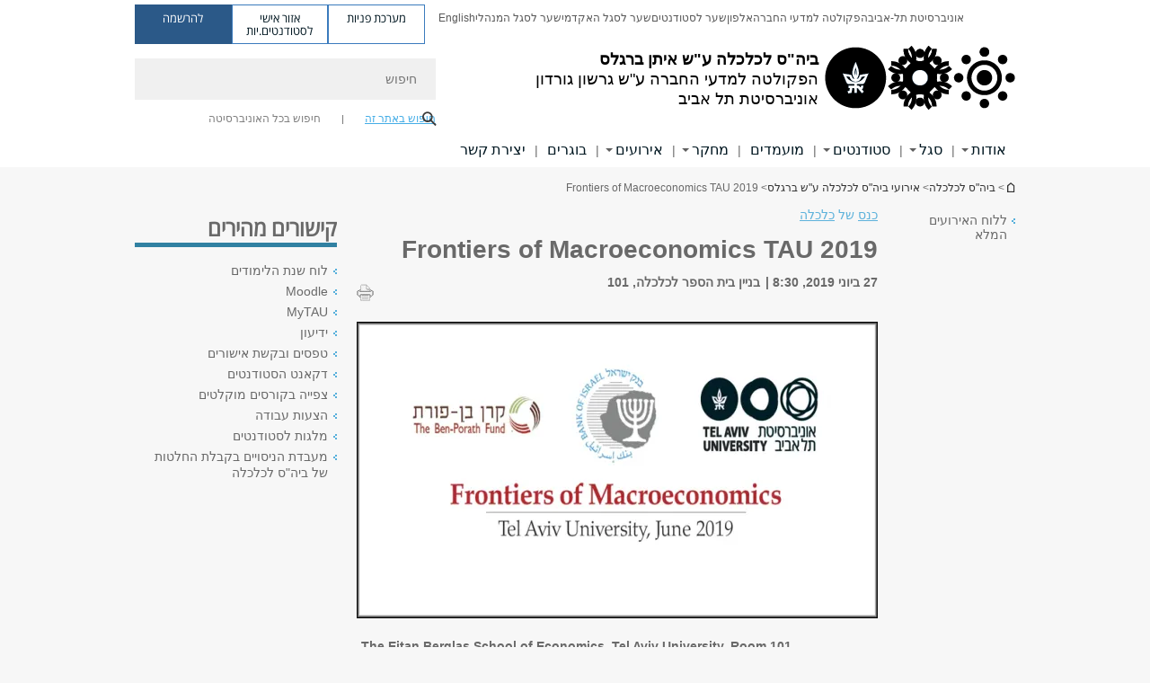

--- FILE ---
content_type: text/html; charset=utf-8
request_url: https://econ.tau.ac.il/events/frontiers_tau?gid=23
body_size: 13313
content:
<!DOCTYPE html>
<html lang="he" dir="rtl">
<head>

  <meta http-equiv="X-UA-Compatible" content="IE=edge" />
  <meta name="viewport" content="width=device-width, initial-scale=1">

  <!--[if IE]><![endif]-->
<link rel="dns-prefetch" href="//themes.googleusercontent.com" />
<link rel="preconnect" href="//themes.googleusercontent.com" crossorigin="" />
<meta http-equiv="Content-Type" content="text/html; charset=utf-8" />
<meta http-equiv="expires" content="0" />
<meta http-equiv="expires" content="Tue, 01 Jan 1980 1:00:00 GMT" />
<meta name="Generator" content="Drupal 7 (http://drupal.org)" />
<link rel="canonical" href="https://econ.tau.ac.il/events/frontiers_tau" />
<link rel="shortlink" href="/node/4760" />
<meta property="og:title" content="Frontiers  of Macroeconomics TAU 2019" />
<meta property="og:url" content="https://econ.tau.ac.il/events/frontiers_tau" />
<meta property="og:image" content="https://econ.tau.ac.il/sites/economy.tau.ac.il/files/styles/og_image/public/frontiers-1_0.png?itok=gyfTmh4f" />
<meta property="og:image:width" content="1210" />
<meta property="og:image:height" content="650" />
<meta property="og:description" content="Frontiers of Macroeconomics TAU 2019" />
<link rel="shortcut icon" href="https://econ.tau.ac.il/sites/all/themes/tau_v2/favicon.ico" type="image/vnd.microsoft.icon" />
<link href="/sites/all/libraries/icomoon/fonts/icomoon.woff2" as="font" crossorigin="anonymous" rel="preload" type="font/woff2" />
<link href="/sites/all/themes/tau_v2/fonts/opensans/opensanshebrew-regular.woff2" as="font" rel="preload" crossorigin="anonymous" type="font/woff2" />
<link href="/sites/all/themes/tau_v2/fonts/opensans/opensanshebrew-bold.woff2" as="font" rel="preload" crossorigin="anonymous" type="font/woff2" />
  <title>Frontiers  of Macroeconomics TAU 2019 | ביה"ס לכלכלה ע"ש איתן ברגלס | אוניברסיטת תל אביב</title>
  <link type="text/css" rel="stylesheet" href="/sites/default/files/advagg_css/css__Zouj0KPz9PwY6IidOlnRQxzJWeh1whfgbzyvRSaiUiQ__em0RViU91tVe1Ehx3elrj36wqNNmDUk1giWR9GaOLKE__3KJDY4ITgk6TbjqW24lchklNvYE6adFXmXg3NkAKniI.css" media="all" />
<link type="text/css" rel="stylesheet" href="/sites/default/files/advagg_css/css__qO-b-7XrToy-4DggorrlhkQ3ZSIC0YNeZmfC9s5gPIQ__o5lRSgrpyBQ3J1Ku3aM1tbht5HQfQ9ZBdNEhCCHRcsY__3KJDY4ITgk6TbjqW24lchklNvYE6adFXmXg3NkAKniI.css" media="all" />
<link type="text/css" rel="stylesheet" href="/sites/default/files/advagg_css/css__WWoD5d5kS4eUlZoqOphgYEWtwglxaf0zovWCORPNVac__xHwnrOQLkYlfSdDO5GGzqQCaixClDQGk860Om4s9rcA__3KJDY4ITgk6TbjqW24lchklNvYE6adFXmXg3NkAKniI.css" media="all" />
<link type="text/css" rel="stylesheet" href="/sites/default/files/advagg_css/css__-f7EatPKrQHNApHdy2jh8ouepZa-0DhtmI5SnAS3wus__cyyzpjpfHLs42iAGAC2ar3P83K6h07SbwBPCQK-B1S8__3KJDY4ITgk6TbjqW24lchklNvYE6adFXmXg3NkAKniI.css" media="all" />
<link type="text/css" rel="stylesheet" href="/sites/default/files/advagg_css/css__jUXYrLo__PjDD5qwnKnC75lqbiHk1VtbXJyOvdQPH6k__7g40UeM74r8hkrzDC6Hbb7RReIGNu-Jsb5XAbAPKIeA__3KJDY4ITgk6TbjqW24lchklNvYE6adFXmXg3NkAKniI.css" media="all" />
<link type="text/css" rel="stylesheet" href="/sites/default/files/advagg_css/css__vB1xKT6VB5rXP7EcCahoeqSBSFltl0aMJvuuVpQGU-E__PUOgtcxd0BHBiIb0D5S2xiq_1qTFvYUOBWuBr019Tt4__3KJDY4ITgk6TbjqW24lchklNvYE6adFXmXg3NkAKniI.css" media="all" />
<link type="text/css" rel="stylesheet" href="/sites/default/files/advagg_css/css__hHMqpcd-1RkcIVO1g2PeWGKqF82a39ktS3fkBvpeJf0__06MTmPz14Tu6azw-c88Lb1xrY9GuUId-BZymV6_Ib3s__3KJDY4ITgk6TbjqW24lchklNvYE6adFXmXg3NkAKniI.css" media="all" />
<link type="text/css" rel="stylesheet" href="/sites/default/files/advagg_css/css__AV5xcOGZg_I77tvHWRNtROmAAAUgEcLxAliULqFTq2g__WgSzw6T15H2fCitl9Cw8FbDh5B-UzHS3oR8mBuVXr58__3KJDY4ITgk6TbjqW24lchklNvYE6adFXmXg3NkAKniI.css" media="all" />
<link type="text/css" rel="stylesheet" href="/sites/default/files/advagg_css/css__oK3np-8KmN17ihtX_BldUtei3QqXORhNnSv1ZStRVDk__fX_4oOo5O03wZW-TT7cN6E2M9CioWED06_ZgIzFz2g8__3KJDY4ITgk6TbjqW24lchklNvYE6adFXmXg3NkAKniI.css" media="all" />
<link type="text/css" rel="stylesheet" href="/sites/default/files/advagg_css/css__ldZcRVgnqYa6OupKM9MRnh7-pI4veLDvHuhXIFg_A68__Un3VrojKzZK51fPnduJzKDaYazLXNqOelyugameOMDM__3KJDY4ITgk6TbjqW24lchklNvYE6adFXmXg3NkAKniI.css" media="all" />
<link type="text/css" rel="stylesheet" href="/sites/default/files/advagg_css/css__uhvfcpQvzs4gqgsvwBOiMoRiH69d1LGkHAMkE2asrt4__I6EOt_a9ZGDUdfFIVavYJJcE_8BgXf3i5pYqhpDGM-8__3KJDY4ITgk6TbjqW24lchklNvYE6adFXmXg3NkAKniI.css" media="all" />
<link type="text/css" rel="stylesheet" href="/sites/default/files/advagg_css/css__5_04za6KLUgEpTQyRZEr3f_u-BOdR7oWzGCYzhMqwRk__N9o9XUpCS0_V8P008V9TgrdLkZJ1pGvx94equkaY87Y__3KJDY4ITgk6TbjqW24lchklNvYE6adFXmXg3NkAKniI.css" media="all" />
<link type="text/css" rel="stylesheet" href="/sites/default/files/advagg_css/css__beLOjpMY0ZwqDr4mNtSBkyzHYh2x5n_dyQkj-4rK7JU__b2rlH-b1gkXJXBrDIbBbfKBHQB_W0vR5oZjxe2onTMk__3KJDY4ITgk6TbjqW24lchklNvYE6adFXmXg3NkAKniI.css" media="all" />
<link type="text/css" rel="stylesheet" href="/sites/default/files/advagg_css/css__7XNjW_EfCrAU2XHADrTSyQZbQFLCcXH_IQfY1ChhZ3k__r6H7-hh6HLrAxUR4OZ6fy6ZMcjznRA4uo51uQNfSSrI__3KJDY4ITgk6TbjqW24lchklNvYE6adFXmXg3NkAKniI.css" media="all" />
<link type="text/css" rel="stylesheet" href="/sites/default/files/advagg_css/css__BNJEqmkYQiOMVP1BHC8OapMELJB5XknKcJtlRjSDN6Q__PU8ZB65IaETcPC1yw7kngTyMqcmk5FOk7rVQgfw64wE__3KJDY4ITgk6TbjqW24lchklNvYE6adFXmXg3NkAKniI.css" media="all" />
<link type="text/css" rel="stylesheet" href="/sites/default/files/advagg_css/css__t8pArNrPd1SdQ0kUO5zs0JNv3IvfcnRfc_iNZh4iUMw__meS5aaFuL2xMCXIEL8yIvg60uE4KOeACnZJxOHblM5U__3KJDY4ITgk6TbjqW24lchklNvYE6adFXmXg3NkAKniI.css" media="all" />
<link type="text/css" rel="stylesheet" href="/sites/default/files/advagg_css/css__P1mwW6o5Ise0I9ca0XwBTeBSP3iH-JEKpFze7dlO4uw__l5rydRAa1rby0Z1e_XhOidg8QcihRiTvOAE-4gTw_-0__3KJDY4ITgk6TbjqW24lchklNvYE6adFXmXg3NkAKniI.css" media="all" />
<link type="text/css" rel="stylesheet" href="/sites/default/files/advagg_css/css__9iWwhyAUw3yszWQFdrnTDzWvllkUOw8K67rrQAGgIqQ__jOIP2tFmpSM90X6SCoPGvDrSL9pwLVK_fhCU5CM2ahI__3KJDY4ITgk6TbjqW24lchklNvYE6adFXmXg3NkAKniI.css" media="all" />
<link type="text/css" rel="stylesheet" href="/sites/default/files/advagg_css/css__R9oZ4RPz-xy61UiSVQu_A3JIpZInQBv7QznregPKZfU__8LWnFf_FCRQ8VkoPSvvgfcByAVVYrfW0ygEtKcjjGG0__3KJDY4ITgk6TbjqW24lchklNvYE6adFXmXg3NkAKniI.css" media="all" />
<style type="text/css" media="all">.cs_blue{background-color:#3181a2}.cs_blue_sky{background-color:#1980ff}.cs_brain_purple{background-color:#9628c6;color:#9628c6}.cs_cs_blue{background-color:#3181a2;color:#3181a2}.cs_cs_blue_barak{background-color:#114b78;color:#114b78}.cs_cs_blue_brand{background-color:#66bff1;color:#66bff1}.cs_cs_brown{background-color:#c2943c}.cs_cs_darkgrey_brand{background-color:#76787a;color:#76787a}.cs_cs_dark_brown{background-color:#b38120}.cs_cs_dark_grey{background-color:#607286}.cs_cs_grey{background-color:#a2a4a3}.cs_cs_light_blue{background-color:#72a5de}.cs_cs_mustard{background-color:#d2b62f}.cs_cs_olive{background-color:#a1ab64}.cs_cs_orange_kantor{background-color:#e47f36;color:#e47f36}.cs_cs_orange_mtei{background-color:#ff6026}.cs_cs_pink{background-color:#c52c64}.cs_cs_purple{background-color:#ac15b2}.cs_cs_red{background-color:#1692e8}.cs_dark_blue{background-color:#0f4583}.cs_green{background-color:#a3ad3c}.cs_green_mba{background-color:#005710}.cs_HRgreen{background-color:#009ed4}.cs_HRPurple{background-color:#7d335c}.cs_law-cyan{background-color:#86c8b1;color:#86c8b1}.cs_law-peach{background-color:#e88b75;color:#e88b75}.cs_law-red{background-color:#a01a19;color:#a01a19}.cs_light_red{background-color:#1692e8}.cs_policomm{background-color:#1692e8;color:#1692e8}.cs_purple{background-color:#3b0a43}.cs_purple_catalog{background-color:#4c2177}.cs_purple_kellogg{background-color:#4f2d83}.cs_purple_recanati{background-color:#4d1848}.cs_purple_soclib{background-color:#6f67b0}.cs_socsci_grey{background-color:#949dc2}.cs_socsi_blue{background-color:#22aae2}.cs_soc_red{background-color:#1692e8}.cs_sportlight_grey{color:#696969}</style>
<link type="text/css" rel="stylesheet" href="/sites/default/files/advagg_css/css__H5YGiVL-4Wun7XTvnA8FMitWijAtxeb-WXOY72ZeHwo__Ja9UVL3yh0oOqABMfYtP-hmHEcInDBjg5ccBLiTfK0E__3KJDY4ITgk6TbjqW24lchklNvYE6adFXmXg3NkAKniI.css" media="all" />
<link type="text/css" rel="stylesheet" href="/sites/default/files/advagg_css/css__EpJSUN4gQjB82mptuGGMiFL2iQbzojoIaypl0GjOCmg__Tj0AWEsbhCgTR0s231BYUNxH8YEZ69XFsbBCqxW35GI__3KJDY4ITgk6TbjqW24lchklNvYE6adFXmXg3NkAKniI.css" media="all" />
<link type="text/css" rel="stylesheet" href="/sites/default/files/advagg_css/css__uBNMhE2Z_CNWWTeLiVjPvxl4cv58IWRObD4fixyb5dU__FyEIeo3r_jEzG2etDi_nxEi2GFfoqsRXiX303tt2qlo__3KJDY4ITgk6TbjqW24lchklNvYE6adFXmXg3NkAKniI.css" media="all" />
<link type="text/css" rel="stylesheet" href="/sites/default/files/advagg_css/css__Nz3IA-roLNtdIM0jo9zARMxa7Bb5DQdMCbD1VayOn60__R3fqLD5daLjWOufEf8ikisnG55y_lDFn_tBXQx6ol2Q__3KJDY4ITgk6TbjqW24lchklNvYE6adFXmXg3NkAKniI.css" media="all" />
  
<!--[if lte IE 9]>
<script src="/sites/default/files/advagg_js/js__9aTy4snid5GMq51YnNufUXeaSJXw-2aTwSKA3LXwN00__8rDv_hNR7vL8Bafct_KGSGW2eHndPaOgj9L4azt7w30__3KJDY4ITgk6TbjqW24lchklNvYE6adFXmXg3NkAKniI.js#ie9-" onload="if(jQuery.isFunction(jQuery.holdReady)){jQuery.holdReady(true);}"></script>
<![endif]-->

<!--[if gt IE 9]>
<script src="/sites/default/files/advagg_js/js__9aTy4snid5GMq51YnNufUXeaSJXw-2aTwSKA3LXwN00__8rDv_hNR7vL8Bafct_KGSGW2eHndPaOgj9L4azt7w30__3KJDY4ITgk6TbjqW24lchklNvYE6adFXmXg3NkAKniI.js#ie10+" defer="defer" onload="if(jQuery.isFunction(jQuery.holdReady)){jQuery.holdReady(true);}"></script>
<![endif]-->

<!--[if !IE]><!-->
<script src="/sites/default/files/advagg_js/js__9aTy4snid5GMq51YnNufUXeaSJXw-2aTwSKA3LXwN00__8rDv_hNR7vL8Bafct_KGSGW2eHndPaOgj9L4azt7w30__3KJDY4ITgk6TbjqW24lchklNvYE6adFXmXg3NkAKniI.js" defer="defer" onload="if(jQuery.isFunction(jQuery.holdReady)){jQuery.holdReady(true);}"></script>
<!--<![endif]-->
<script src="/sites/default/files/advagg_js/js__H5AFmq1RrXKsrazzPq_xPQPy4K0wUKqecPjczzRiTgQ__wor4r9P8YTtQ7p6fbywTetZ47Z_orumIfrrhgxrpLus__3KJDY4ITgk6TbjqW24lchklNvYE6adFXmXg3NkAKniI.js" defer="defer" onload="function advagg_mod_1(){advagg_mod_1.count=++advagg_mod_1.count||1;try{if(advagg_mod_1.count<=40){init_drupal_core_settings();advagg_mod_1.count=100;}}
catch(e){if(advagg_mod_1.count>=40){throw e;}
else{window.setTimeout(advagg_mod_1,1);}}}
function advagg_mod_1_check(){if(window.init_drupal_core_settings&&window.jQuery&&window.Drupal){advagg_mod_1();}
else{window.setTimeout(advagg_mod_1_check,1);}}
advagg_mod_1_check();"></script>
<script src="/sites/default/files/advagg_js/js__JMbntZpvQ69mD2sSb-Wo0f_qeJXeYqAZPZx-TFbhyQk__94sj1s2_ICeZ-Cf7AD5AOKfm1-AcK8H6etAOYrGyLfw__3KJDY4ITgk6TbjqW24lchklNvYE6adFXmXg3NkAKniI.js" defer="defer"></script>
<script>function init_drupal_core_settings() {jQuery.extend(Drupal.settings, {"basePath":"\/","pathPrefix":"","setHasJsCookie":0,"ajaxPageState":{"theme":"tau_v2","theme_token":"h8m2A0cYA72xZ6RryAYDBYRCqBz0elg9_w5JTNXfBs0"},"path_alias":"events\/frontiers_tau","get":{"gid":"23","q":"node\/4760"},"arg":["node","4760"],"hp_auto_slider":false,"hp_auto_slider_speed":"0","hide_submit":{"hide_submit_status":true,"hide_submit_method":"disable","hide_submit_css":"hide-submit-disable","hide_submit_abtext":"","hide_submit_atext":"","hide_submit_hide_css":"hide-submit-processing","hide_submit_hide_text":"Processing...","hide_submit_indicator_style":"expand-left","hide_submit_spinner_color":"#000","hide_submit_spinner_lines":12,"hide_submit_hide_fx":false,"hide_submit_reset_time":5000},"urlIsAjaxTrusted":{"\/events\/frontiers_tau?gid=23":true},"feature_jquery_update":{"mute":1,"trace":0},"group":{"og_context":{"gid":"23","etid":"2495","entity_type":"node","label":"\u05d1\u05d9\u05d4\u0022\u05e1 \u05dc\u05db\u05dc\u05db\u05dc\u05d4","state":"1","created":"1376396264","rdf_mapping":[]}}}); 
if(jQuery.isFunction(jQuery.holdReady)){jQuery.holdReady(false);}} if(window.jQuery && window.Drupal){init_drupal_core_settings();}</script>

  
  
  <meta name="google" value="notranslate">
  <meta name="google-site-verification" content="BWY7CnH8_r_7HfxNm1hioIPESWn7GQPBKJHoCsfKNbM" />
    

  

  

            <script type='text/javascript'>
        (function(w, d, s, l, i) {
          w[l] = w[l] || [];
          w[l].push({
            'gtm.start': new Date().getTime(),
            event: 'gtm.js'
          });
          var f = d.getElementsByTagName(s)[0],
            j = d.createElement(s),
            dl = l != 'dataLayer' ? '&l=' + l : '';
          j.async = true;
          j.src = 'https://www.googletagmanager.com/gtm.js?id=' + i + dl;
          f.parentNode.insertBefore(j, f);
        })(window, document, 'script', 'dataLayer', 'GTM-TL7GZB2N')
      </script>
      
  
</head>

<body class="html not-front not-logged-in page-node page-node- page-node-4760 node-type-event domain-econ-cms-tau-ac-il group-context group-context-group-23 group-context-node group-context-node-2495 tau-search-selector two-sidebars i18n-he theme-tau-v2 dir_rtl not_tau_main_version" >
  
      <!--facebook api-->
      <div id="fb-root"></div>
      <script>
      window.fbAsyncInit = function() {
        // init the FB JS SDK
        FB.init({
          appId      : '385605168198947', // App ID from the App Dashboard. https://developers.facebook.com/apps/385605168198947
          status     : false, // check the login status upon init?
          cookie     : true, // set sessions cookies to allow your server to access the session?
          xfbml      : true  // parse XFBML tags on this page?
        });
      // Additional initialization code such as adding Event Listeners goes here
      };

      // Load the SDK's source Asynchronously
      // Note that the debug version is being actively developed and might
      // contain some type checks that are overly strict.
      // Please report such bugs using the bugs tool.
      (function(d, debug){
        var js, id = 'facebook-jssdk', ref = d.getElementsByTagName('script')[0];
        if (d.getElementById(id)) {return;}
        js = d.createElement('script'); js.id = id; js.async = true;
        js.src = "//connect.facebook.net/he_IL/all" + (debug ? "/debug" : "") + ".js";
        ref.parentNode.insertBefore(js, ref);
      }(document, /*debug*/ false));
      </script>
      <!--/facebook api-->
    <ul id="skiplinks"><li><a href="#header" class="">תפריט עליון</a></li><li><a href="#block-system-main-menu" class="">תפריט ראשי</a></li><li><a href="#main-wrapper" class="">תוכן ראשי</a></li></ul>
            <noscript><iframe src="https://www.googletagmanager.com/ns.html?id=GTM-TL7GZB2N" height="0" width="0" style="display:none;visibility:hidden"></iframe></noscript>
      

  
  <!-- <div id="skip-link">
    <a href="#jump_link_target" class="element-invisible element-focusable">Jump to Navigation</a>
  </div>
   -->
  
<div id="page-wrapper">
  <div class="header-wrapper-top header-wrapper-top--with-title">
    <div id="header">
      <div class="section clear">
                  <a href="/" title="לוגו אוניברסיטת תל אביב, קישור, חזור לדף הבית" rel="home" id="logo">
            <!-- faculty_general.module, tau_personal.module -->
                                        <div class="tau_logo">
                <img  alt="לוגו אוניברסיטת תל אביב" height="71" width="212" id="site-logo" src="/sites/economy.tau.ac.il/files/site_logos/TAU_facultot_logos-04-hevra.png" title="" />              </div>
              <div class="group_header">
                                  <div class="group_header_txt">
                    <div id="school_name" class=""><span class="black">ביה"ס לכלכלה</span> <span class="another_grey">ע"ש איתן ברגלס</span></div><div class="faculty-school" id="faculty_name"><span class="faculty black">הפקולטה למדעי החברה</span> <span class="black">ע"ש גרשון גורדון</span></div><input id="menu_gid" type="hidden" value=23 />                    <div class="university-name">אוניברסיטת תל אביב</div>                  </div>
                                    </div>
                          </a>
                                </div>
      <div class="top_region_background">
          <div class="region region-top">
    <div id="block-menu-menu-top-header" class="block block-menu first odd count-1">

      
  <div class="content">
    <ul class="menu depth-1" role="menubar"><li class="first leaf depth-1 not-last" role="menuitem"><a href="https://www.tau.ac.il/">אוניברסיטת תל-אביב</a></li>
<li class="leaf depth-1 not-first not-last" role="menuitem"><a href="https://social-sciences.tau.ac.il/">הפקולטה למדעי החברה</a></li>
<li class="leaf depth-1 not-first not-last" role="menuitem"><a href="http://new.tau.ac.il/tau/index" target="_blank">אלפון</a></li>
<li class="leaf depth-1 not-first not-last" role="menuitem"><a href="http://new.tau.ac.il/students-portal">שער לסטודנטים</a></li>
<li class="leaf depth-1 not-first not-last" role="menuitem"><a href="http://new.tau.ac.il/academic-faculty-portal">שער לסגל האקדמי</a></li>
<li class="leaf depth-1 not-first not-last" role="menuitem"><a href="http://new.tau.ac.il/administrative-faculty-portal" target="_blank">שער לסגל המנהלי</a></li>
<li class="last leaf depth-1 not-first last top-menu-languages-container" role="menuitem"><a href="http://en-econ.tau.ac.il/">English</a></li>
</ul>  </div>

</div>
<div id="block-sitetau-sitetau-header-buttons" class="block block-sitetau even count-2">

      
  <div class="content">
    <div class="tau-header-buttons-block-wrapper"><div class="tau-header-buttons-block"><a href="https://tau-int.formtitan.com/ftproject/CRM_TAU_guest" class="header-button-link inquiry-portal-link" target="_blank" title="בקר מערכת פניות">מערכת פניות</a><a href="https://my.tau.ac.il/TAU_Student" class="header-button-link student-portal-link" target="_blank" title="בקר אזור אישי לסטודנטים.יות">אזור אישי לסטודנטים.יות</a><a href="https://www.ims.tau.ac.il/md/rishum/login.aspx" class="header-button-link registration-link" target="_blank" title="בקר להרשמה">להרשמה</a></div></div>  </div>

</div>
  </div>
      </div>
      <div class="social_search_container ">
        <div id="block-search-2" class="block block-search first odd count-1">

        <none>    
  <div class="content">
    <form role="search" action="/events/frontiers_tau?gid=23" method="post" id="search-block-form" accept-charset="UTF-8"><div><div class="container-inline">
    <div class="form-item form-type-textfield form-item-search-block-form">
  <label class="element-invisible" for="edit-search-block-form--2">חיפוש </label>
 <input placeholder="חיפוש" aria-label="חיפוש" type="text" id="edit-search-block-form--2" name="search_block_form" value="" size="15" maxlength="128" class="form-text" />
</div>
<span class="icon-search"></span><div class="form-item form-type-textfield form-item-prot">
 <input type="text" id="edit-prot" name="prot" value="" size="60" maxlength="128" class="form-text" />
</div>
<div class="search-selector form-wrapper" role="tablist" id="edit-stype"><span class="internal active" role="tab" tabindex="0" aria-selected="true" title="חיפוש באתר זה קישור">חיפוש באתר זה</span>
<i class="separator"></i>
<span class="external" role="tab" tabindex="0" aria-selected="false" title="חיפוש בכל האוניברסיטה קישור">חיפוש בכל האוניברסיטה</span>
</div><div class="form-actions form-wrapper" id="edit-actions--2"><input alt="חיפוש" title="חיפוש" type="submit" id="edit-submit--2" name="op" value="חיפוש" class="form-submit" /></div><input type="hidden" name="form_build_id" value="form-j1QFR5blNqcdxT2Pwc58SiM52M3h1iyBq0gPk09mBWo" />
<input type="hidden" name="form_id" value="search_block_form" />
<input type="hidden" name="group" value="23" />
</div>
</div></form>  </div>

</div>
      </div>
                    <div class="region region-header">
    <div id="block-og-menu-og-single-menu-block" class="block block-og-menu first odd count-1">

      
  <div class="content">
    <ul class="menu"><li class="first expanded menu-og-23 depth-1 not-last"><a href="/about">אודות</a><ul class="menu"><li class="first last expanded depth-2 menu-item-not-link"><span class="menu-item-not-link">ביה"ס לכלכלה</span><ul class="menu"><li class="first leaf depth-3 not-last"><a href="/about">אודות ביה&quot;ס</a></li>
<li class="collapsed depth-3 not-first not-last"><a href="/econ/mikum" title="דרכי הגעה">דרכי הגעה</a></li>
<li class="last leaf depth-3 not-first"><a href="/about/history">הקמת בית הספר</a></li>
</ul></li>
</ul></li>
<li class="expanded menu-og-23 depth-1 not-first not-last"><a href="/staff/main">סגל</a><ul class="menu"><li class="first expanded depth-2 not-last menu-item-not-link"><span class="menu-item-not-link">סגל ומנהלה</span><ul class="menu"><li class="first leaf depth-3 not-last"><a href="/staff/academic">סגל אקדמי בכיר</a></li>
<li class="leaf depth-3 not-first not-last"><a href="/staff/emer">חברי סגל בגמלאות</a></li>
<li class="leaf depth-3 not-first not-last"><a href="/staff/administration">סגל מנהלי</a></li>
<li class="leaf depth-3 not-first not-last"><a href="http://en-econ.tau.ac.il/staff/phd_en">תלמידי דוקטורט (En)</a></li>
<li class="leaf depth-3 not-first not-last"><a href="https://econ.tau.ac.il/staff/visitors_2025-26">אורחים</a></li>
<li class="last leaf depth-3 not-first"><a href="/about/in_memoriam">לזכרם</a></li>
</ul></li>
<li class="last expanded depth-2 not-first menu-item-not-link"><span class="menu-item-not-link">נושאי מישרה ושעות קבלה </span><ul class="menu"><li class="first leaf depth-3 not-last"><a href="/grad/hours">מזכירות</a></li>
<li class="leaf depth-3 not-first not-last"><a href="/grad/hours/?tab=1" title="שעות קבלה">יועצים</a></li>
<li class="leaf depth-3 not-first not-last"><a href="/grad/hours/?tab=2" title="שעות קבלה">מרצים</a></li>
<li class="last leaf depth-3 not-first"><a href="/grad/hours/?tab=3" title="שעות קבלה">מתרגלים</a></li>
</ul></li>
</ul></li>
<li class="expanded menu-og-23 depth-1 not-first not-last"><a href="/student-programs">סטודנטים</a><ul class="menu"><li class="first last expanded depth-2 menu-item-not-link"><span class="menu-item-not-link">מסלולי לימוד</span><ul class="menu"><li class="first leaf depth-3 not-last"><a href="/undergrad" class="c_d3b630 color-cube">תואר ראשון</a></li>
<li class="leaf depth-3 not-first not-last"><a href="/grad/main" class="c_617288 color-cube">תואר שני</a></li>
<li class="leaf depth-3 not-first not-last"><a href="/doctorate/main" class="c_294a9f color-cube">תואר שלישי</a></li>
<li class="last leaf depth-3 not-first"><a href="/alumni-new">ארגון הבוגרים</a></li>
</ul></li>
</ul></li>
<li class="leaf menu-og-23 depth-1 not-first not-last"><a href="/candid/main">מועמדים</a></li>
<li class="expanded menu-og-23 depth-1 not-first not-last"><a href="/econ/reserch">מחקר</a><ul class="menu"><li class="first expanded depth-2 not-last menu-item-not-link"><span class="menu-item-not-link">מכוני מחקר</span><ul class="menu"><li class="first leaf target-blank depth-3 not-last"><a href="/sapir" target="_blank">מרכז ספיר</a></li>
<li class="last leaf target-blank depth-3 not-first"><a href="/research/foerder" target="_blank">מכון פורדר</a></li>
</ul></li>
<li class="last expanded depth-2 not-first menu-item-not-link"><span class="menu-item-not-link">מעבדות</span><ul class="menu"><li class="first last leaf depth-3"><a href="/econlab">מעבדת הניסויים בקבלת החלטות</a></li>
</ul></li>
</ul></li>
<li class="expanded menu-og-23 depth-1 not-first not-last"><a href="/events-main">אירועים</a><ul class="menu"><li class="first expanded depth-2 not-last"><a href="https://econ.tau.ac.il/events-main">אירועי בית הספר</a><ul class="menu"><li class="first leaf depth-3 not-last"><a href="https://econ.tau.ac.il/events">לוח אירועים</a></li>
<li class="leaf depth-3 not-first not-last"><a href="https://econ.tau.ac.il/events/conferences">כנסים</a></li>
<li class="leaf depth-3 not-first not-last"><a href="http://en-econ.tau.ac.il/events/lectures-new/?tab=0">הרצאות ציבוריות</a></li>
<li class="leaf depth-3 not-first not-last"><a href="https://social-sciences.tau.ac.il/main-event">אירועי הפקולטה</a></li>
<li class="last leaf depth-3 not-first"><a href="http://www.tau.ac.il/main-event">אירועי האוניברסיטה</a></li>
</ul></li>
<li class="last expanded depth-2 not-first"><a href="https://econ.tau.ac.il/grad/ws_2025_2026">סדנאות וסמינרים</a><ul class="menu"><li class="first leaf depth-3 not-last"><a href="https://econ.tau.ac.il/ws/applied_2025-26" class="c_294a9f color-cube">סדנה בכלכלה יישומית</a></li>
<li class="leaf depth-3 not-first not-last"><a href="https://econ.tau.ac.il/ws/dep_seminar_2025-26" class="c_294a9f color-cube">סמינר מחלקתי</a></li>
<li class="leaf depth-3 not-first not-last"><a href="https://econ.tau.ac.il/ws/theory_2025-26" class="c_294a9f color-cube">סדנה בתאוריה כלכלית</a></li>
<li class="leaf depth-3 not-first not-last"><a href="https://econ.tau.ac.il/ws/org_2025-26" class="c_294a9f color-cube">סמינר אסטרטגיה וכלכלת עסקים בפקולטה לניהול</a></li>
<li class="last leaf depth-3 not-first"><a href="https://econ.tau.ac.il/ws/phd_2025-26" class="c_294a9f color-cube">סדנת דוקטורנטים</a></li>
</ul></li>
</ul></li>
<li class="leaf menu-og-23 depth-1 not-first not-last"><a href="https://econ.tau.ac.il/alumni-new">בוגרים</a></li>
<li class="last leaf menu-og-23 depth-1 not-first"><a href="https://econ.tau.ac.il/about/contact-us">יצירת קשר</a></li>
</ul>  </div>

</div>
  </div>
    </div>
  </div>
  <div id="banner-region">
      </div>
  <div id="page">
            <div class="clearer"></div>
    <div></div>
    <div id="main-wrapper">
      <div id="breadcrumbs"> <div id="block-sitetau-breadcrumbs" class="block block-sitetau odd count-3">

      
  <div class="content">
    <span class="element-invisible">הינך נמצא כאן</span>
               <div class="breadcrumb" aria-label="פרורי לחם" role="navigation"><span class="icon-home"><a href="http://tau.ac.il" title="לדף הבית של אוניברסיטת תל אביב">לדף הבית של אוניברסיטת תל אביב</a></span> > <a href="/">ביה&quot;ס לכלכלה</a> > <a href="/events">אירועי ביה"ס לכלכלה ע"ש ברגלס</a> > Frontiers  of Macroeconomics TAU 2019</div>  </div>

</div>
 </div>
      <div id="main" class="clearfix">
        <div id="content" class="column">
          <div class="section">
              <div class="region region-right-content">
    <div id="block-feature-event-block-event-right-side" class="block block-feature-event first odd count-1">

      
  <div class="content">
    <div class="block_event_right_sidebar"><a href="/events">ללוח האירועים המלא</a></div>  </div>

</div>
  </div>
            <div class='region region-content-wrap'>
              <div class="event_title_type_academic" ><span class="underline"><a class="light_light_blue" href="/events?field_event_types_tid[]=6&field_flating_icon_text_value=כנס">כנס</a></span> של <span class="underline"><a class="light_light_blue" href="/events?taxo1=&taxo2=149">כלכלה</span></div>              <a id="main-content"></a>
                            <div itemscope itemtype="http://schema.org/Event" class="node-event-wrapper"><h1 id="page-title" itemprop="name">Frontiers  of Macroeconomics TAU 2019</h1>  <div class="region region-content">
    <div id="block-system-main" class="block block-system first odd count-1">

      
  <div class="content">
    <div class="reference-special-edition">
 <img src=""></img>
 <div class="title_special"  style="color:#; background-color:#"></div>
</div>
<div id="node-4760" class="node node-event clearfix" about="/events/frontiers_tau" typeof="sioc:Item foaf:Document">

   

      <span property="dc:title" content="Frontiers  of Macroeconomics TAU 2019" class="rdf-meta element-hidden"></span>
  
  
  <div class="content">
    <div class="body"></div><div class="event-information"><div class="date_name_price_row "><div class='date'><meta itemprop="startDate" content="2019-06-27 08:30" />27 ביוני 2019, 8:30&nbsp;</div><div class="location f_right"><span itemprop="location" itemscope itemtype="http://schema.org/Place"><span itemprop="address" itemscope itemtype="http://schema.org/PostalAddress">בניין בית הספר לכלכלה, 101</span></span>&nbsp;</div><div class="price_html_input f_right"><span itemprop="offers" itemscope itemtype="http://schema.org/Offer"><span itemprop="price"></span></span></div></div><div id="block-feature-event-block-event-social-toolbar" class="block block-feature-event first odd count-1">

      
  <div class="content">
    <div class="social-toolbar clearfix">
  <div class="left_bar_content f_left">
      <div class='f_left printer-icon' data-alias="/events/frontiers_tau">
      <img src='/sites/all/themes/tau_v2/images/icn_print_2.png' alt="להדפסה" title="להדפסה" height="19" width="19" />
    </div>
    </div>
</div>
  </div>

</div>
</div><div role='listitem'class='tau-main-page-image clearfix  event_main_image'>
				<div class='tau-overlay-image-wrapper'>
					<div class='tau-overlay-image-image'><picture>  <source loading="lazy" srcset="https://econ.tau.ac.il/sites/economy.tau.ac.il/files/styles/reaserch_main_image_580_x_330/public/frontiers-1_0.webp" width="580" height="330" alt="Frontiers  of Macroeconomics TAU 2019" title="Frontiers  of Macroeconomics TAU 2019" />  <img loading="lazy" typeof="foaf:Image" src="https://econ.tau.ac.il/sites/economy.tau.ac.il/files/styles/reaserch_main_image_580_x_330/public/frontiers-1_0.png?itok=P67uDjBc" width="580" height="330" alt="Frontiers  of Macroeconomics TAU 2019" title="Frontiers  of Macroeconomics TAU 2019" /></picture>	</div><div class='tau-overlay-desc-background'></div>
				</div></div><div class="event_description"><div class='ckeditor'>
<p dir="ltr"><strong>The Eitan Berglas School of Economics, Tel Aviv University, Room 101</strong></p>
<p dir="ltr">Note: each presentation will be 60 minutes long, followed by a discussant (10 minutes), and a general discussion (10 minutes)</p>
<p dir="ltr"> </p>
<p class="rtecenter" dir="ltr"><strong><a href="https://macro2019tau.wixsite.com/macroeconomics">Website &gt;&gt;</a>                            Email for inquiries: <a href="mailto:macro.2019.tau@gmail.com">macro.2019.tau@gmail.com</a></strong></p>
<p dir="ltr"> </p>
<div>
<p class="rtecenter" dir="ltr"><a href="https://macro2019tau.wixsite.com/macroeconomics"><img alt="poster" src="/sites/economy.tau.ac.il/files/media_server/Economics/PDF/frontier/poster.png" style="height:820px; width:580px" /></a>​</p>
</div>
<div dir="ltr" style="clear:both;"> </div>
<p dir="ltr"><img src="file:///C:/Users/Ludmila/AppData/Local/Temp/msohtmlclip1/01/clip_image001.gif" style="height:2px; width:633px" /></p>
<p dir="ltr"> </p>
<p> </p>
</div>
</div>  </div>

  
  	
  <input type="hidden" id="hidden_nid_value" name="hidden_nid_value" value="4760" /><input type="hidden" id="hidden_title_value" name="hidden_title_value" value="Frontiers  of Macroeconomics TAU 2019" /></div><!-- /.node -->  </div>

</div>
  </div>
</div>            </div>
              <div class="region region-left-content">
    <div id="block-sitetau-sitetau-morelinks-block-" class="block block-sitetau first odd count-1">

      
  <div class="content">
    <div class="links-wrapper more-links-block"><div class='clearfix'>
				<div  class = ' tau-title' ><h2 class="tau-title-element">קישורים מהירים</h2><div class='border cs_blue'></div></div>
	   		</div><div class="links-group" role="list"><div class="link-items"><div class="link-item" role="listitem"><a href="https://www.tau.ac.il/calendar" target="_blank" class="tau-arrow-link">לוח שנת הלימודים</a></div><div class="link-item" role="listitem"><a href="http://moodle.tau.ac.il/" target="_blank" class="tau-arrow-link">Moodle</a></div><div class="link-item" role="listitem"><a href="https://mytau.tau.ac.il" target="_blank" class="tau-arrow-link">MyTAU</a></div><div class="link-item" role="listitem"><a href="https://www.tau.ac.il/search-studies-programs?betsefer=1011&amp;faculta=1000" target="_blank" class="tau-arrow-link">ידיעון </a></div><div class="link-item" role="listitem"><a href="https://econ.tau.ac.il/undergrad/forms" target="_self" class="tau-arrow-link">טפסים ובקשת אישורים</a></div><div class="link-item" role="listitem"><a href="http://deanstudents.tau.ac.il/" target="_blank" class="tau-arrow-link">דקאנט הסטודנטים</a></div><div class="link-item" role="listitem"><a href="http://video.tau.ac.il/" target="_blank" class="tau-arrow-link">צפייה בקורסים מוקלטים</a></div><div class="link-item" role="listitem"><a href="/hazaot_avoda" target="_blank" class="tau-arrow-link">הצעות עבודה</a></div><div class="link-item" role="listitem"><a href="http://acad-sec.tau.ac.il/students/scholarships" target="_blank" class="tau-arrow-link">מלגות לסטודנטים</a></div><div class="link-item" role="listitem"><a href="https://econ.tau.ac.il/econlab" target="_blank" class="tau-arrow-link">מעבדת הניסויים בקבלת החלטות של ביה&quot;ס לכלכלה</a></div></div></div><div class="clearer"></div></div>  </div>

</div>
  </div>
                      </div>
        </div>

      </div>
    </div>
      </div>
</div>
  <div class="region region-bottom">
    <div id="block-tau-main-footer-tau-subsites-footer" class="block block-tau-main-footer first odd count-1">

      
  <div class="content">
    <div class="tau_main_footer_block"><div class="tau_main_footer_block_title" style="color:#3181A2">בית הספר לכלכלה ע"ש איתן ברגלס</div><ul class="menu"><li class="first expanded menu-footer-links depth-1 not-last"><a href="https://econ-cms.tau.ac.il/about">אודות</a><ul class="menu"><li class="first leaf depth-2 not-last"><a href="https://econ-cms.tau.ac.il/about">אודות ביה&quot;ס</a></li>
<li class="last leaf target-blank depth-2 not-first"><a href="https://econ-cms.tau.ac.il/about/contact-us" target="_blank">צור קשר</a></li>
</ul></li>
<li class="expanded menu-footer-links depth-1 not-first not-last"><a href="https://econ-cms.tau.ac.il/staff/main">סגל</a><ul class="menu"><li class="first leaf depth-2 not-last"><a href="https://econ-cms.tau.ac.il//staff/administration">סגל מנהלי</a></li>
<li class="last leaf depth-2 not-first"><a href="https://econ-cms.tau.ac.il/staff/academic">סגל אקדמי</a></li>
</ul></li>
<li class="expanded menu-footer-links depth-1 not-first not-last"><a href="https://econ-cms.tau.ac.il/research">אקדמיה</a><ul class="menu"><li class="first leaf depth-2 not-last"><a href="/undergrad">תואר ראשון</a></li>
<li class="leaf depth-2 not-first not-last"><a href="/grad/main">תואר שני</a></li>
<li class="leaf depth-2 not-first not-last"><a href="https://econ-cms.tau.ac.il/research/foerder">מכון פורדר</a></li>
<li class="last leaf depth-2 not-first"><a href="/sapir">מרכז ספיר</a></li>
</ul></li>
<li class="last expanded menu-footer-links depth-1 not-first"><a href="/">מידע לסטודנטים</a><ul class="menu"><li class="first leaf depth-2 not-last"><a href="https://econ.tau.ac.il/grad/ws">סדנאות וסמינרים</a></li>
<li class="leaf depth-2 not-first not-last"><a href="https://econ.tau.ac.il/undergrad/forms">טפסים</a></li>
<li class="leaf target-blank depth-2 not-first not-last"><a href="https://social-sciences.tau.ac.il/search-studies-programs?betsefer=1011" target="_blank">ידיעון </a></li>
<li class="leaf depth-2 not-first not-last"><a href="https://social-sciences.tau.ac.il/yedion/courses-search">חיפוש קורסים</a></li>
<li class="last leaf depth-2 not-first"><a href="https://social-sciences.tau.ac.il/old_yedionim">ידיעונים קודמים</a></li>
</ul></li>
</ul></div>  </div>

</div>
<div id="block-tau-main-footer-tau-main-footer-block" class="block block-tau-main-footer even count-2">

      
  <div class="content">
    <div class="tau_main_footer_block"><div class="tau-main-footer-block-logo"><img loading="lazy" typeof="foaf:Image" src="/sites/default/files/footer_logo/TAU_MOBILE_logo-footer.png" width="185" height="100" alt="לוגו אוניברסיטת תל אביב" /></div><ul class="menu"><li class="first expanded menu-footer-links depth-1 not-last"><a href="http://new.tau.ac.il/about">מידע כללי</a><ul class="menu"><li class="first leaf depth-2 not-last"><a href="http://tau.ac.il/how-to-reach-us">יצירת קשר ודרכי הגעה</a></li>
<li class="leaf depth-2 not-first not-last"><a href="https://www.tau.ac.il/tau/index">אלפון</a></li>
<li class="leaf depth-2 not-first not-last"><a href="https://www.tau.ac.il/positions?qt-jobs_tabs=0#qt-jobs_tabs">דרושים</a></li>
<li class="leaf depth-2 not-first not-last"><a href="https://www.tau.ac.il/university-constitution">נהלי האוניברסיטה</a></li>
<li class="leaf depth-2 not-first not-last"><a href="http://tenders.tau.ac.il/">מכרזים</a></li>
<li class="leaf depth-2 not-first not-last"><a href="http://tau.ac.il/emergency-info">מידע לשעת חירום</a></li>
<li class="last leaf depth-2 not-first"><a href="https://www.tau.ac.il/auditor1">מבקרת האוניברסיטה</a></li>
</ul></li>
<li class="expanded menu-footer-links depth-1 not-first not-last"><a href="http://go.tau.ac.il/">לימודים</a><ul class="menu"><li class="first leaf target-blank depth-2 not-last"><a href="https://www.ims.tau.ac.il/md/rishum/login.aspx" target="_blank">רישום לאוניברסיטה</a></li>
<li class="leaf target-blank depth-2 not-first not-last"><a href="https://www.tau.ac.il/registration" target="_blank">מידע למתעניינים בלימודים</a></li>
<li class="leaf target-blank depth-2 not-first not-last"><a href="http://go.tau.ac.il/calc" target="_blank">חישוב סיכויי קבלה לתואר ראשון</a></li>
<li class="leaf depth-2 not-first not-last"><a href="https://www.tau.ac.il/calendar">לוח שנת הלימודים</a></li>
<li class="leaf depth-2 not-first not-last"><a href="https://www.tau.ac.il/guides1">ידיעונים</a></li>
<li class="last leaf depth-2 not-first"><a href="https://my.tau.ac.il/TAU_Student/">כניסה לאזור האישי</a></li>
</ul></li>
<li class="expanded menu-footer-links depth-1 not-first not-last"><a href="http://tau.ac.il/faculty-and-offices">סגל ומינהלה</a><ul class="menu"><li class="first leaf depth-2 not-last"><a href="http://tau.ac.il/faculty-and-offices">אגפים ומשרדי מינהלה</a></li>
<li class="leaf depth-2 not-first not-last"><a href="https://ovdim.tau.ac.il/">ארגון הסגל המנהלי</a></li>
<li class="leaf target-blank depth-2 not-first not-last"><a href="https://www.senioracademic.sites.tau.ac.il/" target="_blank">ארגון הסגל האקדמי הבכיר</a></li>
<li class="leaf target-blank depth-2 not-first not-last"><a href="http://www.zutar.org.il/" target="_blank">ארגון הסגל האקדמי הזוטר</a></li>
<li class="last leaf depth-2 not-first"><a href="https://mytau.tau.ac.il/">כניסה ל-My Tau</a></li>
</ul></li>
<li class="expanded menu-footer-links depth-1 not-first not-last"><a href="https://www.tau.ac.il/accessibility">נגישות</a><ul class="menu"><li class="first leaf depth-2 not-last"><a href="http://tau.ac.il/accessibility">נגישות בקמפוס</a></li>
<li class="leaf depth-2 not-first not-last"><a href="http://tau.ac.il/safe-campus">מניעה וטיפול בהטרדה מינית</a></li>
<li class="leaf depth-2 not-first not-last"><a href="http://tau.ac.il/freedom-of-information">הנחיות בדבר חוק חופש המידע</a></li>
<li class="leaf depth-2 not-first not-last"><a href="http://tau.ac.il/accessibility-declaration">הצהרת נגישות</a></li>
<li class="leaf depth-2 not-first not-last"><a href="http://tau.ac.il/DPO">הגנת הפרטיות</a></li>
<li class="last leaf depth-2 not-first"><a href="http://tau.ac.il/declaration">תנאי שימוש</a></li>
</ul></li>
<div class="last expanded social-links-block">    <div class="social-link-item">
    <a href="https://www.facebook.com/tau2go" class="social-link-link social-link-facebook" target="_blank">
        <div class="social-link-icon">
                            <i class="icon-facebook" aria-hidden="true"></i>
                    </div>
        <span class="social-link-title">
          Facebook        </span>
    </a>
    </div>
      <div class="social-link-item">
    <a href="https://www.instagram.com/telavivuni/" class="social-link-link social-link-instagram" target="_blank">
        <div class="social-link-icon">
                            <i class="icon-instagram" aria-hidden="true"></i>
                    </div>
        <span class="social-link-title">
          Instagram        </span>
    </a>
    </div>
      <div class="social-link-item">
    <a href="https://www.linkedin.com/school/3154?pathWildcard=3154" class="social-link-link social-link-linkedin" target="_blank">
        <div class="social-link-icon">
                            <i class="icon-linkedin" aria-hidden="true"></i>
                    </div>
        <span class="social-link-title">
          Linkedin        </span>
    </a>
    </div>
      <div class="social-link-item">
    <a href="https://www.youtube.com/user/TAUVOD" class="social-link-link social-link-youtube" target="_blank">
        <div class="social-link-icon">
                            <i class="icon-youtube" aria-hidden="true"></i>
                    </div>
        <span class="social-link-title">
          Youtube        </span>
    </a>
    </div>
      <div class="social-link-item">
    <a href="https://www.coursera.org/partners/telaviv" class="social-link-link social-link-coursera" target="_blank">
        <div class="social-link-icon">
                            <img loading='lazy' class="social-link-icon-coursera" src="/sites/all/themes/tau_v2/images/social_links/coursera-svg.svg" >
                    </div>
        <span class="social-link-title">
          Coursera        </span>
    </a>
    </div>
          <div class="social-link-item">
    <a href="https://whatsapp.com/channel/0029VaKH1luHVvTUWefhXl2Y" class="social-link-link social-link-whatsapp" target="_blank">
        <div class="social-link-icon">
                            <i class="icon-whatsapp" aria-hidden="true"></i>
                    </div>
        <span class="social-link-title">
          Whatsapp        </span>
    </a>
    </div>
      <div class="social-link-item">
    <a href="https://open.spotify.com/show/4SiALXnSn0pQ6C5n6PQkXF" class="social-link-link social-link-spotify" target="_blank">
        <div class="social-link-icon">
                            <i class="icon-spotify" aria-hidden="true"></i>
                    </div>
        <span class="social-link-title">
          Spotify        </span>
    </a>
    </div>
  </div>
</ul></div>  </div>

</div>
<div id="block-rc-recog-rc-recog-block" class="block block-rc-recog odd count-3">

      
  <div class="content">
    
<div class="full_line">
    <div class="width_margin">
        <div>
            <div>אוניברסיטת תל אביב עושה כל מאמץ לכבד זכויות יוצרים. אם בבעלותך זכויות יוצרים בתכנים שנמצאים פה ו/או השימוש שנעשה בתכנים אלה לדעתך מפר זכויות</div>
            <div class="padding-bottom"> שנעשה בתכנים אלה לדעתך מפר זכויות <a href="https://tau-int.formtitan.com/ftproject/CRM_TAU_guest" target="_blank">נא לפנות בהקדם לכתובת שכאן &gt;&gt;</a></div>
        </div>
        <div class="float_container inline_footer" style="flex:1;">
            <div>אוניברסיטת תל-אביב, ת.ד. 39040, תל-אביב 6997801</div>
            <div>
              
<!-- <div id="rc-credit" style="float:left;">
    <div class="title" style="float:left;">
        Developed by
    </div>
    <div class="logo rc-logo-wrapper">
        <img alt="realcommerce" src="/sites/all/themes/tau_v2/images/TAU_General_FooterLogo.png" />
    </div>
</div> -->            </div>
        </div>
        <div class="clearer"></div>
    </div>
</div>
  </div>

</div>
  </div>

  <script>function advagg_mod_2(){advagg_mod_2.count=++advagg_mod_2.count||1;try{if(advagg_mod_2.count<=40){jQuery.migrateMute=false;jQuery.migrateTrace=false;advagg_mod_2.count=100;}}
catch(e){if(advagg_mod_2.count>=40){throw e;}
else{window.setTimeout(advagg_mod_2,250);}}}
function advagg_mod_2_check(){if(window.jQuery&&window.Drupal&&window.Drupal.settings){advagg_mod_2();}
else{window.setTimeout(advagg_mod_2_check,250);}}
advagg_mod_2_check();</script>
<script src="/sites/default/files/advagg_js/js__OsjVCfX8OIhJ7RhYa3c4DLwODlKbz4YduiDxw5vINlo__Rx5V7ie5EelXdGdoAbf5-GhTjyitO4EMETJ0tK6sGNY__3KJDY4ITgk6TbjqW24lchklNvYE6adFXmXg3NkAKniI.js" defer="defer"></script>
<script src="/sites/default/files/advagg_js/js__OGHIW1Romv53Hbkddnxn82_iNiHXeXWeE35ZS3IGG_o__MrwLib561l8ypG4wqn6d3xR5dRucl22BW_Nt0N9WBS0__3KJDY4ITgk6TbjqW24lchklNvYE6adFXmXg3NkAKniI.js" defer="defer"></script>
<script src="/sites/default/files/advagg_js/js__YT6D1B_BKxvm6JCH_t9sZNI5L6yITa_DlU5QcSlOkAU__OXobH7d1IP1o3WABlniIrU_-pcJacVSIPUv9bpD-6pQ__3KJDY4ITgk6TbjqW24lchklNvYE6adFXmXg3NkAKniI.js" defer="defer"></script>
<script src="/sites/default/files/advagg_js/js__NO9bxkWzQhn2d94mjib72dNYMAtbYtsOIWm_xMR8dNM__oklTsFspIm4Ck_lwrW-EF1EgniubrQY-47DODHp1k24__3KJDY4ITgk6TbjqW24lchklNvYE6adFXmXg3NkAKniI.js" defer="defer"></script>
<script src="/sites/default/files/advagg_js/js__WY9j3PRiKdo7V9OT7yLEnFoBSie_U7R3kmBtzAVi1xA__YBGsQoUd2fxU1TamDuouGQsWH7LCDpljVkaZOCYwEaI__3KJDY4ITgk6TbjqW24lchklNvYE6adFXmXg3NkAKniI.js" defer="defer"></script>
<script src="/sites/default/files/advagg_js/js__ano1HSBRJRuuQ-e05F-xJOxtYjtBJO0BEUzovjCDGI4__IBkXcrp3UX9kfIjstZaLk8lyA8J9z7oBUrpLVvUZToE__3KJDY4ITgk6TbjqW24lchklNvYE6adFXmXg3NkAKniI.js" defer="defer"></script>
<script src="/sites/default/files/advagg_js/js__A0HSl6nIBttNx4h02A_O3ZDKCq3gmQSwsKf46ZscFT8__UpGVJ6pOo4ltzfhseUxfXH9SRpJmx9f7wxk6mHyOXGo__3KJDY4ITgk6TbjqW24lchklNvYE6adFXmXg3NkAKniI.js" defer="defer"></script>
<script>function advagg_mod_4(){advagg_mod_4.count=++advagg_mod_4.count||1;try{if(advagg_mod_4.count<=40){set_print_icon()
advagg_mod_4.count=100;}}
catch(e){if(advagg_mod_4.count>=40){throw e;}
else{window.setTimeout(advagg_mod_4,250);}}}
function advagg_mod_4_check(){if(window.jQuery&&window.Drupal&&window.Drupal.settings){advagg_mod_4();}
else{window.setTimeout(advagg_mod_4_check,250);}}
advagg_mod_4_check();</script>
<script src="/sites/default/files/advagg_js/js__bOtefriMRZezIG3DjY-wBV_W6i1lVoujyQC_wWKtyxc__eFn9GORQBQZ443iIhEZX9WS7qpd9zkkK7nlTN2OgvUA__3KJDY4ITgk6TbjqW24lchklNvYE6adFXmXg3NkAKniI.js" defer="defer"></script>
<script src="/sites/default/files/advagg_js/js__tLWLJfANEj72Dblfjvm3G06Z2H9QXFfbN9JQMWSCGAc__TGs-PhQaZbxvlV5jknMyFGpCDceDEAFyxTsBtvRydFs__3KJDY4ITgk6TbjqW24lchklNvYE6adFXmXg3NkAKniI.js" defer="defer"></script>
<script src="/sites/default/files/advagg_js/js__GeqJINw4fcmXvobRbGb5FUGFqUBmooPunMbMAjsDp2c__wojp4erztfq4PMIk2GTBvPIeA1BHZdrHd4h_HF7PgUo__3KJDY4ITgk6TbjqW24lchklNvYE6adFXmXg3NkAKniI.js" defer="defer"></script>
<script>function advagg_mod_3(){advagg_mod_3.count=++advagg_mod_3.count||1;try{if(advagg_mod_3.count<=40){Tau.get={"gid":"23","q":"node\/4760"};advagg_mod_3.count=100;}}
catch(e){if(advagg_mod_3.count>=40){throw e;}
else{window.setTimeout(advagg_mod_3,250);}}}
function advagg_mod_3_check(){if(window.jQuery&&window.Drupal&&window.Drupal.settings){advagg_mod_3();}
else{window.setTimeout(advagg_mod_3_check,250);}}
advagg_mod_3_check();</script>
<script src="/sites/default/files/advagg_js/js__JDdOyfZF9EguBjqnjGkjp762DpqMZcKMiZEjNpCaBIw__50hxU0xgEGqrrPySKj6NbCWuZguCBBaVBi3-htcOiXA__3KJDY4ITgk6TbjqW24lchklNvYE6adFXmXg3NkAKniI.js" defer="defer"></script>
<script src="/sites/default/files/advagg_js/js__g0pAFtelSYrFTD6Zvq0Nbvz_L8kn9nDiWc0lNj1HvPQ__jy2zhhjpPGmmTUMvti-GMwn8jQpqG1fR4qpShWnd53s__3KJDY4ITgk6TbjqW24lchklNvYE6adFXmXg3NkAKniI.js" defer="defer"></script>
<script src="/sites/default/files/advagg_js/js__YXj9UsoI8MBPbNBYQvfDx-b0O0jxyAPBSJIBB_mFhEk__U8tM-kJ5udIdet_NlShqR8hipv-AKwF7_sggB_FpXT8__3KJDY4ITgk6TbjqW24lchklNvYE6adFXmXg3NkAKniI.js" defer="defer"></script>
<script src="/sites/default/files/advagg_js/js__5Y4VJBj4Q1JSx21HIWWmf0v5Qwl74LOO3SE8xypTDwE__KtzpRq4673SqDRze-jDfaZPNt9tLllKrsOdWb9JstYg__3KJDY4ITgk6TbjqW24lchklNvYE6adFXmXg3NkAKniI.js" defer="defer"></script>
<script src="/sites/default/files/advagg_js/js__EXMMH2z3RGzx0Wy2nakOoQ9wGYiD4yOfk1K23NqHPy4__r0GItIK2EEyjlx6ejc_OkigsCqVzypOyejHFtUQ1MeA__3KJDY4ITgk6TbjqW24lchklNvYE6adFXmXg3NkAKniI.js" defer="defer"></script>
<script src="/sites/default/files/advagg_js/js__gUdmPdtEbdwLCxAqI4UVxJsf6NoNvHq91aAblEa43aQ__r63NFi4fTcjVaIQPOfxFDCpWvJSGcrNctTZ-mva3rQc__3KJDY4ITgk6TbjqW24lchklNvYE6adFXmXg3NkAKniI.js" defer="defer"></script>
<script src="/sites/default/files/advagg_js/js__uL3Zf2auxM3KGM7_5QxqUhruRknvxFqqSKzvQ8OUQ2A__zNuaPD2NLffSi7a3Pzh5gDvnDIOjyPtkG6ukY_macTs__3KJDY4ITgk6TbjqW24lchklNvYE6adFXmXg3NkAKniI.js" defer="defer"></script>
<script src="/sites/default/files/advagg_js/js__adhOZw8T_k1oD4TBNiVXJS8DdSEXZD5usd7MAvqCalg__P-NggoseP6wJUnwY0b4fRzvPjMhYthZ5Y5_RH2AxgPE__3KJDY4ITgk6TbjqW24lchklNvYE6adFXmXg3NkAKniI.js" defer="defer"></script>
<script src="/sites/default/files/advagg_js/js__wlc1oB0U93E5P-BKqrStMN3M_C4BJvfJsIC-spdUR0M__vBvp6oP8hraOWS00CSHTXvcfmHeGD7amRUV4NZt2yB0__3KJDY4ITgk6TbjqW24lchklNvYE6adFXmXg3NkAKniI.js" defer="defer"></script>
    <footer></footer>
</body>

</html>






--- FILE ---
content_type: application/javascript
request_url: https://econ.tau.ac.il/sites/default/files/advagg_js/js__JDdOyfZF9EguBjqnjGkjp762DpqMZcKMiZEjNpCaBIw__50hxU0xgEGqrrPySKj6NbCWuZguCBBaVBi3-htcOiXA__3KJDY4ITgk6TbjqW24lchklNvYE6adFXmXg3NkAKniI.js
body_size: 720
content:
var event_timeout_filter_id=null;function get_event_checkbox_string(parents_class_name,id){var block_checkboxes=[];switch(id){case 1:jQuery(parents_class_name+' .type_block1 input').each(function(){if(jQuery(this).attr('checked'))block_checkboxes.push(jQuery(this).val());});return block_checkboxes;case 2:jQuery(parents_class_name+' .type_block2 input').each(function(){if(jQuery(this).attr('checked'))block_checkboxes.push(jQuery(this).val());});return block_checkboxes.join(',');}
return false;}
function trigger_taxonomy_checkbox_for_text_clicked(evt){jQuery('.taxonomy_checkboxes_list .type_block .list .input_field p').each(function(){jQuery(this).on('click',function(){jQuery(this).siblings('.ez-checkbox').find('input').trigger('click');jQuery(this).siblings('.ez-checkbox').find('input').trigger('change');if(jQuery(this).siblings('.ez-checkbox').find('input').attr('checked')){jQuery(this).siblings('.ez-checkbox').removeClass('ez-checked').addClass('ez-checked');}
else{jQuery(this).siblings('.ez-checkbox').removeClass('ez-checked');}
evt.stopPropagation();});});}
function get_event_trigger_effect_next_arguments(path){s='';if(Drupal.settings.get!==undefined){if(Drupal.settings.get['cal_start']!==undefined)s=s+'&cal_start='+Drupal.settings.get['cal_start'];if(Drupal.settings.get['cal_slider_start']!==undefined)s=s+'&cal_slider_start='+Drupal.settings.get['cal_slider_start'];if(Drupal.settings.get['cal_slider_end']!==undefined)s=s+'&cal_slider_end='+Drupal.settings.get['cal_slider_end'];}
return s;}
function event_trigger_effect(path,taxonomy1_string,taxonomy2_string){var thePath='';if(Drupal.settings.path_alias)
thePath='/'+Drupal.settings.path_alias;else{$.each(Drupal.settings.arg,function(k,v){thePath+='/'+v;});}
path=thePath;start_loading_gif('taxonomy_checkboxes_list',function(){date_arguments=get_event_trigger_effect_next_arguments(path);var archive=(Drupal.settings.get&&Drupal.settings.get.archive=='true')?'&archive=true':'';var search=(Drupal.settings.get&&typeof Drupal.settings.get.search=='string')?'&search='+Drupal.settings.get.search:'';location.href=path+'?taxo1='+taxonomy1_string+'&taxo2='+taxonomy2_string+date_arguments+archive+search;});}
function event_all_trigger_timeout_of_new_filter(path,taxonomy1_string,taxonomy2_string){if(event_timeout_filter_id)clearTimeout(event_timeout_filter_id);event_timeout_filter_id=setTimeout('event_trigger_effect("'+path+'","'+taxonomy1_string+'","'+taxonomy2_string+'");',1000);}
function prepare_taxonomy_checkboxes_list(activate_timeout_event,path,parents_class_name){if(activate_timeout_event){jQuery(parents_class_name+' .type_block .input_field').each(function(){jQuery(this).on('change',function(){event_all_trigger_timeout_of_new_filter(path,get_event_checkbox_string(parents_class_name,1),get_event_checkbox_string(parents_class_name,2));});});}
trigger_taxonomy_checkbox_for_text_clicked();}
function mark_all_taxonomy_checkbox_group(obj){var check_all_status=true;$(obj).parents('.list').find('.input_field').each(function(){if($(this).hasClass('input_field_1')){check_all_status=$(this).find('p').siblings('.ez-checkbox').find('input').attr('checked');}
else{if($(this).find('p').siblings('.ez-checkbox').find('input').attr('checked')!=check_all_status){jQuery(this).find('p').siblings('.ez-checkbox').find('input').trigger('click');if(jQuery(this).find('p').siblings('.ez-checkbox').find('input').attr('checked')){jQuery(this).find('p').siblings('.ez-checkbox').removeClass('ez-checked').addClass('ez-checked');}
else{jQuery(this).find('p').siblings('.ez-checkbox').removeClass('ez-checked');}}}});};;/*})'"*/
